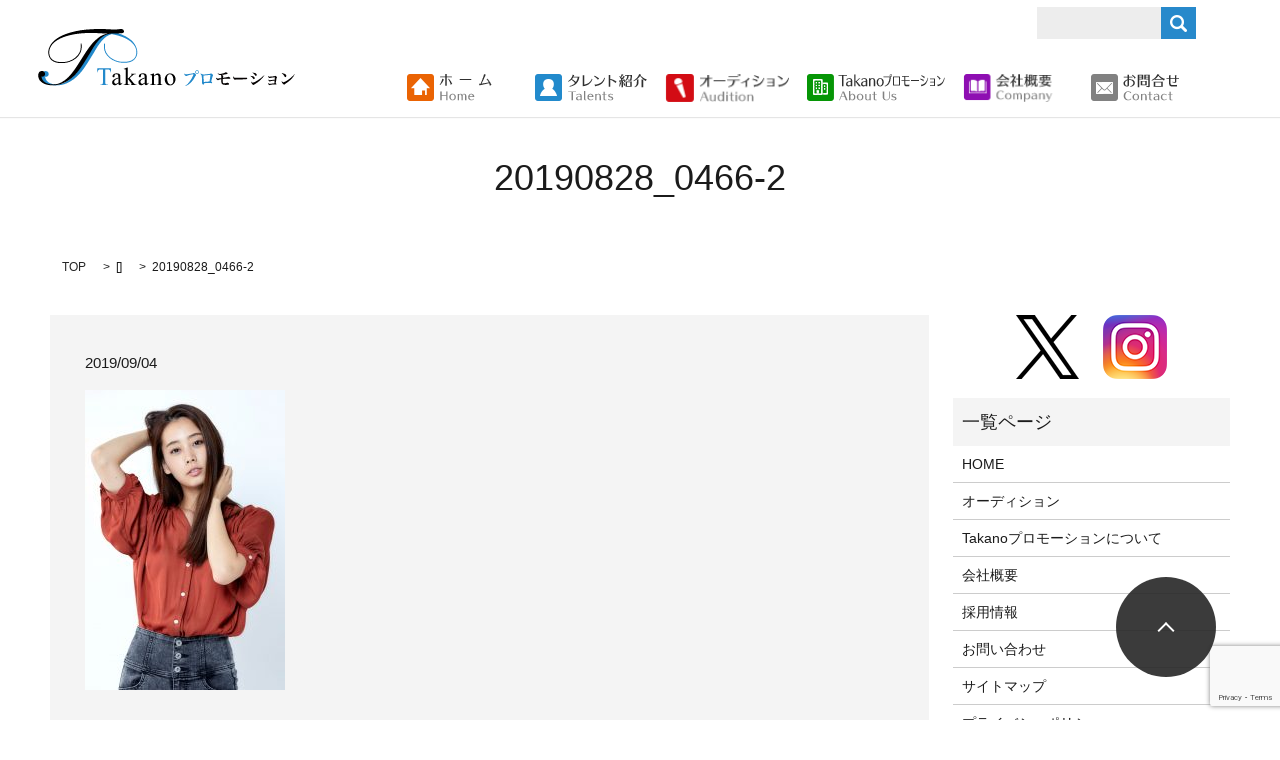

--- FILE ---
content_type: text/html; charset=UTF-8
request_url: https://www.tpro6.co.jp/personality/208/attachment/20190828_0466-2-2
body_size: 4582
content:
  <!DOCTYPE HTML>
<html lang="ja" prefix="og: http://ogp.me/ns#">
<head>
  <meta charset="utf-8">
  <meta http-equiv="X-UA-Compatible" content="IE=edge,chrome=1">
  <meta name="viewport" content="width=device-width, initial-scale=1">
  <title>&raquo; 20190828_0466-2</title>
  <link rel='dns-prefetch' href='//www.google.com' />
<link rel='dns-prefetch' href='//s.w.org' />
<link rel="alternate" type="application/rss+xml" title="Takanoプロモーション株式会社 &raquo; 20190828_0466-2 のコメントのフィード" href="https://www.tpro6.co.jp/personality/208/attachment/20190828_0466-2-2/feed" />
<link rel='stylesheet' id='contact-form-7-css'  href='https://www.tpro6.co.jp/wp-content/plugins/contact-form-7/includes/css/styles.css?ver=5.1.1' type='text/css' media='all' />
<script type='text/javascript' src='https://www.tpro6.co.jp/wp-content/themes/epress/assets/js/vendor/jquery.min.js?ver=4.9.26'></script>
<link rel='shortlink' href='https://www.tpro6.co.jp/?p=1854' />
  <link rel="stylesheet" href="https://www.tpro6.co.jp/wp-content/themes/epress/assets/css/main.css">
  <script src="https://www.tpro6.co.jp/wp-content/themes/epress/assets/js/vendor/respond.min.js"></script>

  <!-- facebook -->
  <script>(function(d, s, id) {
    var js, fjs = d.getElementsByTagName(s)[0];
    if (d.getElementById(id)) return;
    js = d.createElement(s); js.id = id;
    js.src = "//connect.facebook.net/ja_JP/sdk.js#xfbml=1&version=v2.0";
    fjs.parentNode.insertBefore(js, fjs);
  }(document, 'script', 'facebook-jssdk'));</script>
<meta name="google-site-verification" content="ptNiMqIku5A2ceddop-MlfV1rEa-a8EsYGjKfLsSzeY" />
</head>
<body class="scrollTop">

  <header>
    <section class="primary_header">
      <div class="row">
                <div class="title">
                      <a href="https://www.tpro6.co.jp/">
              <object type="image/svg+xml" data="/wp-content/uploads/logo.svg" alt="Takanoプロモーション株式会社"></object>
            </a>
                  </div>
        <nav class="global_nav">
          <ul>
            <li><a href="/"><span>HOME</span></a></li>
            <li><a href="/category/personality"><span>タレント紹介</span></a></li>
            <li><a href="/entry"><span>オーディション</span></a></li>
            <li><a href="/about"><span>Takanoプロモーションについて</span></a></li>
            <li><a href="/company"><span>会社概要</span></a></li>
            <li class="contact"><a href="/contact/"><span>お問い合わせ</span></a></li>
            <li class="gnav_search">
              <a href="#">search</a>
              <div class="epress_search">
                <form method="get" action="/">
                  <input type="text" placeholder="" class="text" name="s" autocomplete="off" value="">
                  <input type="submit" value="Search" class="submit">
                </form>
              </div>
            </li>
          </ul>
          <div class="menu_icon">
            <a href="#menu"><span>メニュー開閉</span></a>
          </div>
        </nav>
      </div>
    </section>
  </header>

  <main>
                    <h1 class="wow" style="";>
        20190828_0466-2            </h1>

        
    <section class="bread_wrap">
      <div class="container gutters">
        <div class="row bread">
              <ul class="col span_12">
      <li><a href="https://www.tpro6.co.jp">TOP</a></li>

          <li>[]</li>
    
      <li>20190828_0466-2</li>
    </ul>
          </div>
      </div>
    </section>
    <section>
      <div class="container gutters">
        <div class="row">
          <div class="col span_9 column_main">
                  <article class="row article_detail">
      <div class="article_date">
        <p>2019/09/04</p>
      </div>
      <div class="row">
              <div class="col span_12">
          <p class="attachment"><a href='/wp-content/uploads/20190828_0466-2-1.jpg'><img width="200" height="300" src="/wp-content/uploads/20190828_0466-2-1-200x300.jpg" class="attachment-medium size-medium" alt="" srcset="https://www.tpro6.co.jp/wp-content/uploads/20190828_0466-2-1-200x300.jpg 200w, https://www.tpro6.co.jp/wp-content/uploads/20190828_0466-2-1-768x1152.jpg 768w, https://www.tpro6.co.jp/wp-content/uploads/20190828_0466-2-1-683x1024.jpg 683w" sizes="(max-width: 200px) 100vw, 200px" /></a></p>
        </div>
            </div>

          </article>
<!-- 
    <div class='epress_pager'>
      <div class="epress_pager_prev">
        <a href="https://www.tpro6.co.jp/personality/208" rel="prev">玉井 らん <b><font size="1" color="gray">(たまい らん)</font> </b></a>      </div>
      <div class="epress_pager_next">
              </div>
    </div> -->

            </div>
          <div class="col span_3 column_sub">
            <div class="sidebar">
    <div class="widget_wrap">			<div class="textwidget"><section>
  <div class="container gutters">
    <div class="row sp_image_cols sp_col2">
      <div class="col span_4 offset_2">
        <figure>
          <a href="https://twitter.com/Takanopromotion" target="_blank"><img src="/wp-content/uploads/icon_x.png" alt="twitter"></a>
        </figure>
      </div>
      <div class="col span_4">
        <figure>
          <a href="https://www.instagram.com/takanopromotion/" target="_blank"><img src="/wp-content/uploads/icon_instagram.png" alt="instagram"></a>
        </figure>
      </div>
    </div>
  </div>
</section></div>
		</div><div class="widget_wrap"><p class="widget_header">一覧ページ</p>		<ul>
			<li class="page_item page-item-10"><a href="https://www.tpro6.co.jp/">HOME</a></li>
<li class="page_item page-item-44"><a href="https://www.tpro6.co.jp/entry">オーディション</a></li>
<li class="page_item page-item-42"><a href="https://www.tpro6.co.jp/about">Takanoプロモーションについて</a></li>
<li class="page_item page-item-9"><a href="https://www.tpro6.co.jp/company">会社概要</a></li>
<li class="page_item page-item-184"><a href="https://www.tpro6.co.jp/recruit">採用情報</a></li>
<li class="page_item page-item-7"><a href="https://www.tpro6.co.jp/contact">お問い合わせ</a></li>
<li class="page_item page-item-8"><a href="https://www.tpro6.co.jp/sitemap">サイトマップ</a></li>
<li class="page_item page-item-5"><a href="https://www.tpro6.co.jp/policy">プライバシーポリシー</a></li>
		</ul>
		</div><div class="widget_wrap"><p class="widget_header">カテゴリー</p>		<ul>
	<li class="cat-item cat-item-2"><a href="https://www.tpro6.co.jp/category/news" >お知らせ</a>
</li>
	<li class="cat-item cat-item-6"><a href="https://www.tpro6.co.jp/category/personality" >タレント紹介</a>
</li>
	<li class="cat-item cat-item-1"><a href="https://www.tpro6.co.jp/category/uncategorized" >未分類</a>
</li>
		</ul>
</div>		<div class="widget_wrap">		<p class="widget_header">最近の投稿</p>		<ul>
											<li>
					<a href="https://www.tpro6.co.jp/news/4977">【出演情報・吉木遼】日本テレビ『パンチドランク・ウーマン −脱獄まであと××日−』TVerオリジナルストーリー 収容者たちの前日譚 に 出演！</a>
									</li>
											<li>
					<a href="https://www.tpro6.co.jp/news/4972">【出演情報・土路生優里】1/22(木) TBS『THE TIME,』プチマーケティング部コーナーにリポーター出演！</a>
									</li>
											<li>
					<a href="https://www.tpro6.co.jp/news/4969">【出演情報・結城陽葵】1/21(水)24：24～中京テレビ(日本テレビ系)『こちら予備自衛英雄補?!』第3話に出演！</a>
									</li>
											<li>
					<a href="https://www.tpro6.co.jp/news/4967">【出演情報・土路生優里】1/20(火)24：58～TBSドラマストリーム『終のひと』第2話に出演！</a>
									</li>
											<li>
					<a href="https://www.tpro6.co.jp/news/4962">【出演情報・永島楓月】1/18(日)22：30～日本テレビ『パンチドランク・ウーマン −脱獄まであと××日』第2話に出演！</a>
									</li>
					</ul>
		</div><div class="widget_wrap"><p class="widget_header">アーカイブ</p>		<ul>
			<li><a href='https://www.tpro6.co.jp/date/2026/01'>2026年1月</a></li>
	<li><a href='https://www.tpro6.co.jp/date/2025/12'>2025年12月</a></li>
	<li><a href='https://www.tpro6.co.jp/date/2025/11'>2025年11月</a></li>
	<li><a href='https://www.tpro6.co.jp/date/2025/10'>2025年10月</a></li>
	<li><a href='https://www.tpro6.co.jp/date/2025/09'>2025年9月</a></li>
	<li><a href='https://www.tpro6.co.jp/date/2025/08'>2025年8月</a></li>
	<li><a href='https://www.tpro6.co.jp/date/2025/07'>2025年7月</a></li>
	<li><a href='https://www.tpro6.co.jp/date/2025/06'>2025年6月</a></li>
	<li><a href='https://www.tpro6.co.jp/date/2025/05'>2025年5月</a></li>
	<li><a href='https://www.tpro6.co.jp/date/2025/04'>2025年4月</a></li>
	<li><a href='https://www.tpro6.co.jp/date/2025/03'>2025年3月</a></li>
	<li><a href='https://www.tpro6.co.jp/date/2025/02'>2025年2月</a></li>
	<li><a href='https://www.tpro6.co.jp/date/2025/01'>2025年1月</a></li>
	<li><a href='https://www.tpro6.co.jp/date/2024/12'>2024年12月</a></li>
	<li><a href='https://www.tpro6.co.jp/date/2024/11'>2024年11月</a></li>
	<li><a href='https://www.tpro6.co.jp/date/2024/10'>2024年10月</a></li>
	<li><a href='https://www.tpro6.co.jp/date/2024/09'>2024年9月</a></li>
	<li><a href='https://www.tpro6.co.jp/date/2024/08'>2024年8月</a></li>
	<li><a href='https://www.tpro6.co.jp/date/2024/07'>2024年7月</a></li>
	<li><a href='https://www.tpro6.co.jp/date/2024/06'>2024年6月</a></li>
	<li><a href='https://www.tpro6.co.jp/date/2024/05'>2024年5月</a></li>
	<li><a href='https://www.tpro6.co.jp/date/2024/04'>2024年4月</a></li>
	<li><a href='https://www.tpro6.co.jp/date/2024/03'>2024年3月</a></li>
	<li><a href='https://www.tpro6.co.jp/date/2024/02'>2024年2月</a></li>
	<li><a href='https://www.tpro6.co.jp/date/2024/01'>2024年1月</a></li>
	<li><a href='https://www.tpro6.co.jp/date/2023/12'>2023年12月</a></li>
	<li><a href='https://www.tpro6.co.jp/date/2023/11'>2023年11月</a></li>
	<li><a href='https://www.tpro6.co.jp/date/2023/10'>2023年10月</a></li>
	<li><a href='https://www.tpro6.co.jp/date/2023/09'>2023年9月</a></li>
	<li><a href='https://www.tpro6.co.jp/date/2023/08'>2023年8月</a></li>
	<li><a href='https://www.tpro6.co.jp/date/2023/07'>2023年7月</a></li>
	<li><a href='https://www.tpro6.co.jp/date/2023/06'>2023年6月</a></li>
	<li><a href='https://www.tpro6.co.jp/date/2023/05'>2023年5月</a></li>
	<li><a href='https://www.tpro6.co.jp/date/2023/04'>2023年4月</a></li>
	<li><a href='https://www.tpro6.co.jp/date/2023/03'>2023年3月</a></li>
	<li><a href='https://www.tpro6.co.jp/date/2023/02'>2023年2月</a></li>
	<li><a href='https://www.tpro6.co.jp/date/2023/01'>2023年1月</a></li>
	<li><a href='https://www.tpro6.co.jp/date/2022/12'>2022年12月</a></li>
	<li><a href='https://www.tpro6.co.jp/date/2022/11'>2022年11月</a></li>
	<li><a href='https://www.tpro6.co.jp/date/2022/10'>2022年10月</a></li>
	<li><a href='https://www.tpro6.co.jp/date/2022/09'>2022年9月</a></li>
	<li><a href='https://www.tpro6.co.jp/date/2022/08'>2022年8月</a></li>
	<li><a href='https://www.tpro6.co.jp/date/2022/07'>2022年7月</a></li>
	<li><a href='https://www.tpro6.co.jp/date/2022/06'>2022年6月</a></li>
	<li><a href='https://www.tpro6.co.jp/date/2022/05'>2022年5月</a></li>
	<li><a href='https://www.tpro6.co.jp/date/2022/04'>2022年4月</a></li>
	<li><a href='https://www.tpro6.co.jp/date/2022/03'>2022年3月</a></li>
	<li><a href='https://www.tpro6.co.jp/date/2022/02'>2022年2月</a></li>
	<li><a href='https://www.tpro6.co.jp/date/2022/01'>2022年1月</a></li>
	<li><a href='https://www.tpro6.co.jp/date/2021/12'>2021年12月</a></li>
	<li><a href='https://www.tpro6.co.jp/date/2021/11'>2021年11月</a></li>
	<li><a href='https://www.tpro6.co.jp/date/2021/10'>2021年10月</a></li>
	<li><a href='https://www.tpro6.co.jp/date/2021/09'>2021年9月</a></li>
	<li><a href='https://www.tpro6.co.jp/date/2021/08'>2021年8月</a></li>
	<li><a href='https://www.tpro6.co.jp/date/2021/07'>2021年7月</a></li>
	<li><a href='https://www.tpro6.co.jp/date/2021/06'>2021年6月</a></li>
	<li><a href='https://www.tpro6.co.jp/date/2021/05'>2021年5月</a></li>
	<li><a href='https://www.tpro6.co.jp/date/2021/04'>2021年4月</a></li>
	<li><a href='https://www.tpro6.co.jp/date/2021/03'>2021年3月</a></li>
	<li><a href='https://www.tpro6.co.jp/date/2021/02'>2021年2月</a></li>
	<li><a href='https://www.tpro6.co.jp/date/2021/01'>2021年1月</a></li>
	<li><a href='https://www.tpro6.co.jp/date/2020/12'>2020年12月</a></li>
	<li><a href='https://www.tpro6.co.jp/date/2020/11'>2020年11月</a></li>
	<li><a href='https://www.tpro6.co.jp/date/2020/10'>2020年10月</a></li>
	<li><a href='https://www.tpro6.co.jp/date/2020/09'>2020年9月</a></li>
	<li><a href='https://www.tpro6.co.jp/date/2020/08'>2020年8月</a></li>
	<li><a href='https://www.tpro6.co.jp/date/2020/07'>2020年7月</a></li>
	<li><a href='https://www.tpro6.co.jp/date/2020/06'>2020年6月</a></li>
	<li><a href='https://www.tpro6.co.jp/date/2020/05'>2020年5月</a></li>
	<li><a href='https://www.tpro6.co.jp/date/2020/04'>2020年4月</a></li>
	<li><a href='https://www.tpro6.co.jp/date/2020/03'>2020年3月</a></li>
	<li><a href='https://www.tpro6.co.jp/date/2020/02'>2020年2月</a></li>
	<li><a href='https://www.tpro6.co.jp/date/2020/01'>2020年1月</a></li>
	<li><a href='https://www.tpro6.co.jp/date/2019/12'>2019年12月</a></li>
	<li><a href='https://www.tpro6.co.jp/date/2019/11'>2019年11月</a></li>
	<li><a href='https://www.tpro6.co.jp/date/2019/10'>2019年10月</a></li>
	<li><a href='https://www.tpro6.co.jp/date/2019/09'>2019年9月</a></li>
	<li><a href='https://www.tpro6.co.jp/date/2019/08'>2019年8月</a></li>
	<li><a href='https://www.tpro6.co.jp/date/2019/07'>2019年7月</a></li>
	<li><a href='https://www.tpro6.co.jp/date/2019/06'>2019年6月</a></li>
	<li><a href='https://www.tpro6.co.jp/date/2019/05'>2019年5月</a></li>
	<li><a href='https://www.tpro6.co.jp/date/2019/04'>2019年4月</a></li>
	<li><a href='https://www.tpro6.co.jp/date/2019/03'>2019年3月</a></li>
	<li><a href='https://www.tpro6.co.jp/date/2019/02'>2019年2月</a></li>
	<li><a href='https://www.tpro6.co.jp/date/2019/01'>2019年1月</a></li>
	<li><a href='https://www.tpro6.co.jp/date/2018/12'>2018年12月</a></li>
	<li><a href='https://www.tpro6.co.jp/date/2018/11'>2018年11月</a></li>
	<li><a href='https://www.tpro6.co.jp/date/2018/10'>2018年10月</a></li>
	<li><a href='https://www.tpro6.co.jp/date/2018/09'>2018年9月</a></li>
	<li><a href='https://www.tpro6.co.jp/date/2018/08'>2018年8月</a></li>
	<li><a href='https://www.tpro6.co.jp/date/2018/07'>2018年7月</a></li>
	<li><a href='https://www.tpro6.co.jp/date/2018/06'>2018年6月</a></li>
	<li><a href='https://www.tpro6.co.jp/date/2018/05'>2018年5月</a></li>
	<li><a href='https://www.tpro6.co.jp/date/2018/04'>2018年4月</a></li>
	<li><a href='https://www.tpro6.co.jp/date/2018/02'>2018年2月</a></li>
	<li><a href='https://www.tpro6.co.jp/date/2018/01'>2018年1月</a></li>
	<li><a href='https://www.tpro6.co.jp/date/2017/12'>2017年12月</a></li>
	<li><a href='https://www.tpro6.co.jp/date/2017/11'>2017年11月</a></li>
	<li><a href='https://www.tpro6.co.jp/date/2017/10'>2017年10月</a></li>
	<li><a href='https://www.tpro6.co.jp/date/2017/09'>2017年9月</a></li>
	<li><a href='https://www.tpro6.co.jp/date/2017/08'>2017年8月</a></li>
	<li><a href='https://www.tpro6.co.jp/date/2017/07'>2017年7月</a></li>
	<li><a href='https://www.tpro6.co.jp/date/2017/06'>2017年6月</a></li>
	<li><a href='https://www.tpro6.co.jp/date/2017/05'>2017年5月</a></li>
	<li><a href='https://www.tpro6.co.jp/date/2017/04'>2017年4月</a></li>
	<li><a href='https://www.tpro6.co.jp/date/2017/03'>2017年3月</a></li>
	<li><a href='https://www.tpro6.co.jp/date/2017/01'>2017年1月</a></li>
	<li><a href='https://www.tpro6.co.jp/date/2016/11'>2016年11月</a></li>
	<li><a href='https://www.tpro6.co.jp/date/2016/08'>2016年8月</a></li>
	<li><a href='https://www.tpro6.co.jp/date/2016/07'>2016年7月</a></li>
		</ul>
		</div><div class="widget_wrap"><div id="calendar_wrap" class="calendar_wrap"><table id="wp-calendar">
	<caption>2026年2月</caption>
	<thead>
	<tr>
		<th scope="col" title="月曜日">月</th>
		<th scope="col" title="火曜日">火</th>
		<th scope="col" title="水曜日">水</th>
		<th scope="col" title="木曜日">木</th>
		<th scope="col" title="金曜日">金</th>
		<th scope="col" title="土曜日">土</th>
		<th scope="col" title="日曜日">日</th>
	</tr>
	</thead>

	<tfoot>
	<tr>
		<td colspan="3" id="prev"><a href="https://www.tpro6.co.jp/date/2026/01">&laquo; 1月</a></td>
		<td class="pad">&nbsp;</td>
		<td colspan="3" id="next" class="pad">&nbsp;</td>
	</tr>
	</tfoot>

	<tbody>
	<tr>
		<td colspan="6" class="pad">&nbsp;</td><td id="today">1</td>
	</tr>
	<tr>
		<td>2</td><td>3</td><td>4</td><td>5</td><td>6</td><td>7</td><td>8</td>
	</tr>
	<tr>
		<td>9</td><td>10</td><td>11</td><td>12</td><td>13</td><td>14</td><td>15</td>
	</tr>
	<tr>
		<td>16</td><td>17</td><td>18</td><td>19</td><td>20</td><td>21</td><td>22</td>
	</tr>
	<tr>
		<td>23</td><td>24</td><td>25</td><td>26</td><td>27</td><td>28</td>
		<td class="pad" colspan="1">&nbsp;</td>
	</tr>
	</tbody>
	</table></div></div>1  </div>
          </div>
        </div>
      </div>
    </section>


  </main>
<footer>

    <div class="container">

      <div class="row">

        <nav class="col span_6"><ul><li><a href="https://www.tpro6.co.jp/recruit">採用情報</a></li>
<li><a href="https://www.tpro6.co.jp/policy">プライバシーポリシー</a></li>
<li><a href="https://www.tpro6.co.jp/sitemap">サイトマップ</a></li>
</ul></nav>
        <div class="col span_6 copyright">

          <p>Copyright &copy; Takanoプロモーション All Rights Reserved.<br>【掲載の記事・写真・イラストなどの無断複写・転載等を禁じます】</p>

        </div>

      </div>

    </div>

    <p class="pagetop"><a href="#top"></a></p>

  </footer>



  <script src="https://www.tpro6.co.jp/wp-content/themes/epress/assets/js/vendor/bundle.js"></script>

  <script src="https://www.tpro6.co.jp/wp-content/themes/epress/assets/js/main.js"></script>



  <!-- twitter -->

  <script>!function(d,s,id){var js,fjs=d.getElementsByTagName(s)[0],p=/^http:/.test(d.location)?'http':'https';if(!d.getElementById(id)){js=d.createElement(s);js.id=id;js.src=p+'://platform.twitter.com/widgets.js';fjs.parentNode.insertBefore(js,fjs);}}(document, 'script', 'twitter-wjs');</script>

  <!-- google+ -->

  <script src="https://apis.google.com/js/platform.js" async defer>{lang: "ja"}</script>



  <script type='text/javascript'>
/* <![CDATA[ */
var wpcf7 = {"apiSettings":{"root":"https:\/\/www.tpro6.co.jp\/wp-json\/contact-form-7\/v1","namespace":"contact-form-7\/v1"}};
/* ]]> */
</script>
<script type='text/javascript' src='https://www.tpro6.co.jp/wp-content/plugins/contact-form-7/includes/js/scripts.js?ver=5.1.1'></script>
<script type='text/javascript' src='https://www.google.com/recaptcha/api.js?render=6LcM2MwpAAAAAD331KRgeyq3b77MsvS6_ZjZVdaZ&#038;ver=3.0'></script>
<script type="text/javascript">
( function( grecaptcha, sitekey ) {

	var wpcf7recaptcha = {
		execute: function() {
			grecaptcha.execute(
				sitekey,
				{ action: 'homepage' }
			).then( function( token ) {
				var forms = document.getElementsByTagName( 'form' );

				for ( var i = 0; i < forms.length; i++ ) {
					var fields = forms[ i ].getElementsByTagName( 'input' );

					for ( var j = 0; j < fields.length; j++ ) {
						var field = fields[ j ];

						if ( 'g-recaptcha-response' === field.getAttribute( 'name' ) ) {
							field.setAttribute( 'value', token );
							break;
						}
					}
				}
			} );
		}
	};

	grecaptcha.ready( wpcf7recaptcha.execute );

	document.addEventListener( 'wpcf7submit', wpcf7recaptcha.execute, false );

} )( grecaptcha, '6LcM2MwpAAAAAD331KRgeyq3b77MsvS6_ZjZVdaZ' );
</script>

</body>

</html>



--- FILE ---
content_type: text/html; charset=utf-8
request_url: https://www.google.com/recaptcha/api2/anchor?ar=1&k=6LcM2MwpAAAAAD331KRgeyq3b77MsvS6_ZjZVdaZ&co=aHR0cHM6Ly93d3cudHBybzYuY28uanA6NDQz&hl=en&v=N67nZn4AqZkNcbeMu4prBgzg&size=invisible&anchor-ms=20000&execute-ms=30000&cb=r2hty7qpu9mw
body_size: 48954
content:
<!DOCTYPE HTML><html dir="ltr" lang="en"><head><meta http-equiv="Content-Type" content="text/html; charset=UTF-8">
<meta http-equiv="X-UA-Compatible" content="IE=edge">
<title>reCAPTCHA</title>
<style type="text/css">
/* cyrillic-ext */
@font-face {
  font-family: 'Roboto';
  font-style: normal;
  font-weight: 400;
  font-stretch: 100%;
  src: url(//fonts.gstatic.com/s/roboto/v48/KFO7CnqEu92Fr1ME7kSn66aGLdTylUAMa3GUBHMdazTgWw.woff2) format('woff2');
  unicode-range: U+0460-052F, U+1C80-1C8A, U+20B4, U+2DE0-2DFF, U+A640-A69F, U+FE2E-FE2F;
}
/* cyrillic */
@font-face {
  font-family: 'Roboto';
  font-style: normal;
  font-weight: 400;
  font-stretch: 100%;
  src: url(//fonts.gstatic.com/s/roboto/v48/KFO7CnqEu92Fr1ME7kSn66aGLdTylUAMa3iUBHMdazTgWw.woff2) format('woff2');
  unicode-range: U+0301, U+0400-045F, U+0490-0491, U+04B0-04B1, U+2116;
}
/* greek-ext */
@font-face {
  font-family: 'Roboto';
  font-style: normal;
  font-weight: 400;
  font-stretch: 100%;
  src: url(//fonts.gstatic.com/s/roboto/v48/KFO7CnqEu92Fr1ME7kSn66aGLdTylUAMa3CUBHMdazTgWw.woff2) format('woff2');
  unicode-range: U+1F00-1FFF;
}
/* greek */
@font-face {
  font-family: 'Roboto';
  font-style: normal;
  font-weight: 400;
  font-stretch: 100%;
  src: url(//fonts.gstatic.com/s/roboto/v48/KFO7CnqEu92Fr1ME7kSn66aGLdTylUAMa3-UBHMdazTgWw.woff2) format('woff2');
  unicode-range: U+0370-0377, U+037A-037F, U+0384-038A, U+038C, U+038E-03A1, U+03A3-03FF;
}
/* math */
@font-face {
  font-family: 'Roboto';
  font-style: normal;
  font-weight: 400;
  font-stretch: 100%;
  src: url(//fonts.gstatic.com/s/roboto/v48/KFO7CnqEu92Fr1ME7kSn66aGLdTylUAMawCUBHMdazTgWw.woff2) format('woff2');
  unicode-range: U+0302-0303, U+0305, U+0307-0308, U+0310, U+0312, U+0315, U+031A, U+0326-0327, U+032C, U+032F-0330, U+0332-0333, U+0338, U+033A, U+0346, U+034D, U+0391-03A1, U+03A3-03A9, U+03B1-03C9, U+03D1, U+03D5-03D6, U+03F0-03F1, U+03F4-03F5, U+2016-2017, U+2034-2038, U+203C, U+2040, U+2043, U+2047, U+2050, U+2057, U+205F, U+2070-2071, U+2074-208E, U+2090-209C, U+20D0-20DC, U+20E1, U+20E5-20EF, U+2100-2112, U+2114-2115, U+2117-2121, U+2123-214F, U+2190, U+2192, U+2194-21AE, U+21B0-21E5, U+21F1-21F2, U+21F4-2211, U+2213-2214, U+2216-22FF, U+2308-230B, U+2310, U+2319, U+231C-2321, U+2336-237A, U+237C, U+2395, U+239B-23B7, U+23D0, U+23DC-23E1, U+2474-2475, U+25AF, U+25B3, U+25B7, U+25BD, U+25C1, U+25CA, U+25CC, U+25FB, U+266D-266F, U+27C0-27FF, U+2900-2AFF, U+2B0E-2B11, U+2B30-2B4C, U+2BFE, U+3030, U+FF5B, U+FF5D, U+1D400-1D7FF, U+1EE00-1EEFF;
}
/* symbols */
@font-face {
  font-family: 'Roboto';
  font-style: normal;
  font-weight: 400;
  font-stretch: 100%;
  src: url(//fonts.gstatic.com/s/roboto/v48/KFO7CnqEu92Fr1ME7kSn66aGLdTylUAMaxKUBHMdazTgWw.woff2) format('woff2');
  unicode-range: U+0001-000C, U+000E-001F, U+007F-009F, U+20DD-20E0, U+20E2-20E4, U+2150-218F, U+2190, U+2192, U+2194-2199, U+21AF, U+21E6-21F0, U+21F3, U+2218-2219, U+2299, U+22C4-22C6, U+2300-243F, U+2440-244A, U+2460-24FF, U+25A0-27BF, U+2800-28FF, U+2921-2922, U+2981, U+29BF, U+29EB, U+2B00-2BFF, U+4DC0-4DFF, U+FFF9-FFFB, U+10140-1018E, U+10190-1019C, U+101A0, U+101D0-101FD, U+102E0-102FB, U+10E60-10E7E, U+1D2C0-1D2D3, U+1D2E0-1D37F, U+1F000-1F0FF, U+1F100-1F1AD, U+1F1E6-1F1FF, U+1F30D-1F30F, U+1F315, U+1F31C, U+1F31E, U+1F320-1F32C, U+1F336, U+1F378, U+1F37D, U+1F382, U+1F393-1F39F, U+1F3A7-1F3A8, U+1F3AC-1F3AF, U+1F3C2, U+1F3C4-1F3C6, U+1F3CA-1F3CE, U+1F3D4-1F3E0, U+1F3ED, U+1F3F1-1F3F3, U+1F3F5-1F3F7, U+1F408, U+1F415, U+1F41F, U+1F426, U+1F43F, U+1F441-1F442, U+1F444, U+1F446-1F449, U+1F44C-1F44E, U+1F453, U+1F46A, U+1F47D, U+1F4A3, U+1F4B0, U+1F4B3, U+1F4B9, U+1F4BB, U+1F4BF, U+1F4C8-1F4CB, U+1F4D6, U+1F4DA, U+1F4DF, U+1F4E3-1F4E6, U+1F4EA-1F4ED, U+1F4F7, U+1F4F9-1F4FB, U+1F4FD-1F4FE, U+1F503, U+1F507-1F50B, U+1F50D, U+1F512-1F513, U+1F53E-1F54A, U+1F54F-1F5FA, U+1F610, U+1F650-1F67F, U+1F687, U+1F68D, U+1F691, U+1F694, U+1F698, U+1F6AD, U+1F6B2, U+1F6B9-1F6BA, U+1F6BC, U+1F6C6-1F6CF, U+1F6D3-1F6D7, U+1F6E0-1F6EA, U+1F6F0-1F6F3, U+1F6F7-1F6FC, U+1F700-1F7FF, U+1F800-1F80B, U+1F810-1F847, U+1F850-1F859, U+1F860-1F887, U+1F890-1F8AD, U+1F8B0-1F8BB, U+1F8C0-1F8C1, U+1F900-1F90B, U+1F93B, U+1F946, U+1F984, U+1F996, U+1F9E9, U+1FA00-1FA6F, U+1FA70-1FA7C, U+1FA80-1FA89, U+1FA8F-1FAC6, U+1FACE-1FADC, U+1FADF-1FAE9, U+1FAF0-1FAF8, U+1FB00-1FBFF;
}
/* vietnamese */
@font-face {
  font-family: 'Roboto';
  font-style: normal;
  font-weight: 400;
  font-stretch: 100%;
  src: url(//fonts.gstatic.com/s/roboto/v48/KFO7CnqEu92Fr1ME7kSn66aGLdTylUAMa3OUBHMdazTgWw.woff2) format('woff2');
  unicode-range: U+0102-0103, U+0110-0111, U+0128-0129, U+0168-0169, U+01A0-01A1, U+01AF-01B0, U+0300-0301, U+0303-0304, U+0308-0309, U+0323, U+0329, U+1EA0-1EF9, U+20AB;
}
/* latin-ext */
@font-face {
  font-family: 'Roboto';
  font-style: normal;
  font-weight: 400;
  font-stretch: 100%;
  src: url(//fonts.gstatic.com/s/roboto/v48/KFO7CnqEu92Fr1ME7kSn66aGLdTylUAMa3KUBHMdazTgWw.woff2) format('woff2');
  unicode-range: U+0100-02BA, U+02BD-02C5, U+02C7-02CC, U+02CE-02D7, U+02DD-02FF, U+0304, U+0308, U+0329, U+1D00-1DBF, U+1E00-1E9F, U+1EF2-1EFF, U+2020, U+20A0-20AB, U+20AD-20C0, U+2113, U+2C60-2C7F, U+A720-A7FF;
}
/* latin */
@font-face {
  font-family: 'Roboto';
  font-style: normal;
  font-weight: 400;
  font-stretch: 100%;
  src: url(//fonts.gstatic.com/s/roboto/v48/KFO7CnqEu92Fr1ME7kSn66aGLdTylUAMa3yUBHMdazQ.woff2) format('woff2');
  unicode-range: U+0000-00FF, U+0131, U+0152-0153, U+02BB-02BC, U+02C6, U+02DA, U+02DC, U+0304, U+0308, U+0329, U+2000-206F, U+20AC, U+2122, U+2191, U+2193, U+2212, U+2215, U+FEFF, U+FFFD;
}
/* cyrillic-ext */
@font-face {
  font-family: 'Roboto';
  font-style: normal;
  font-weight: 500;
  font-stretch: 100%;
  src: url(//fonts.gstatic.com/s/roboto/v48/KFO7CnqEu92Fr1ME7kSn66aGLdTylUAMa3GUBHMdazTgWw.woff2) format('woff2');
  unicode-range: U+0460-052F, U+1C80-1C8A, U+20B4, U+2DE0-2DFF, U+A640-A69F, U+FE2E-FE2F;
}
/* cyrillic */
@font-face {
  font-family: 'Roboto';
  font-style: normal;
  font-weight: 500;
  font-stretch: 100%;
  src: url(//fonts.gstatic.com/s/roboto/v48/KFO7CnqEu92Fr1ME7kSn66aGLdTylUAMa3iUBHMdazTgWw.woff2) format('woff2');
  unicode-range: U+0301, U+0400-045F, U+0490-0491, U+04B0-04B1, U+2116;
}
/* greek-ext */
@font-face {
  font-family: 'Roboto';
  font-style: normal;
  font-weight: 500;
  font-stretch: 100%;
  src: url(//fonts.gstatic.com/s/roboto/v48/KFO7CnqEu92Fr1ME7kSn66aGLdTylUAMa3CUBHMdazTgWw.woff2) format('woff2');
  unicode-range: U+1F00-1FFF;
}
/* greek */
@font-face {
  font-family: 'Roboto';
  font-style: normal;
  font-weight: 500;
  font-stretch: 100%;
  src: url(//fonts.gstatic.com/s/roboto/v48/KFO7CnqEu92Fr1ME7kSn66aGLdTylUAMa3-UBHMdazTgWw.woff2) format('woff2');
  unicode-range: U+0370-0377, U+037A-037F, U+0384-038A, U+038C, U+038E-03A1, U+03A3-03FF;
}
/* math */
@font-face {
  font-family: 'Roboto';
  font-style: normal;
  font-weight: 500;
  font-stretch: 100%;
  src: url(//fonts.gstatic.com/s/roboto/v48/KFO7CnqEu92Fr1ME7kSn66aGLdTylUAMawCUBHMdazTgWw.woff2) format('woff2');
  unicode-range: U+0302-0303, U+0305, U+0307-0308, U+0310, U+0312, U+0315, U+031A, U+0326-0327, U+032C, U+032F-0330, U+0332-0333, U+0338, U+033A, U+0346, U+034D, U+0391-03A1, U+03A3-03A9, U+03B1-03C9, U+03D1, U+03D5-03D6, U+03F0-03F1, U+03F4-03F5, U+2016-2017, U+2034-2038, U+203C, U+2040, U+2043, U+2047, U+2050, U+2057, U+205F, U+2070-2071, U+2074-208E, U+2090-209C, U+20D0-20DC, U+20E1, U+20E5-20EF, U+2100-2112, U+2114-2115, U+2117-2121, U+2123-214F, U+2190, U+2192, U+2194-21AE, U+21B0-21E5, U+21F1-21F2, U+21F4-2211, U+2213-2214, U+2216-22FF, U+2308-230B, U+2310, U+2319, U+231C-2321, U+2336-237A, U+237C, U+2395, U+239B-23B7, U+23D0, U+23DC-23E1, U+2474-2475, U+25AF, U+25B3, U+25B7, U+25BD, U+25C1, U+25CA, U+25CC, U+25FB, U+266D-266F, U+27C0-27FF, U+2900-2AFF, U+2B0E-2B11, U+2B30-2B4C, U+2BFE, U+3030, U+FF5B, U+FF5D, U+1D400-1D7FF, U+1EE00-1EEFF;
}
/* symbols */
@font-face {
  font-family: 'Roboto';
  font-style: normal;
  font-weight: 500;
  font-stretch: 100%;
  src: url(//fonts.gstatic.com/s/roboto/v48/KFO7CnqEu92Fr1ME7kSn66aGLdTylUAMaxKUBHMdazTgWw.woff2) format('woff2');
  unicode-range: U+0001-000C, U+000E-001F, U+007F-009F, U+20DD-20E0, U+20E2-20E4, U+2150-218F, U+2190, U+2192, U+2194-2199, U+21AF, U+21E6-21F0, U+21F3, U+2218-2219, U+2299, U+22C4-22C6, U+2300-243F, U+2440-244A, U+2460-24FF, U+25A0-27BF, U+2800-28FF, U+2921-2922, U+2981, U+29BF, U+29EB, U+2B00-2BFF, U+4DC0-4DFF, U+FFF9-FFFB, U+10140-1018E, U+10190-1019C, U+101A0, U+101D0-101FD, U+102E0-102FB, U+10E60-10E7E, U+1D2C0-1D2D3, U+1D2E0-1D37F, U+1F000-1F0FF, U+1F100-1F1AD, U+1F1E6-1F1FF, U+1F30D-1F30F, U+1F315, U+1F31C, U+1F31E, U+1F320-1F32C, U+1F336, U+1F378, U+1F37D, U+1F382, U+1F393-1F39F, U+1F3A7-1F3A8, U+1F3AC-1F3AF, U+1F3C2, U+1F3C4-1F3C6, U+1F3CA-1F3CE, U+1F3D4-1F3E0, U+1F3ED, U+1F3F1-1F3F3, U+1F3F5-1F3F7, U+1F408, U+1F415, U+1F41F, U+1F426, U+1F43F, U+1F441-1F442, U+1F444, U+1F446-1F449, U+1F44C-1F44E, U+1F453, U+1F46A, U+1F47D, U+1F4A3, U+1F4B0, U+1F4B3, U+1F4B9, U+1F4BB, U+1F4BF, U+1F4C8-1F4CB, U+1F4D6, U+1F4DA, U+1F4DF, U+1F4E3-1F4E6, U+1F4EA-1F4ED, U+1F4F7, U+1F4F9-1F4FB, U+1F4FD-1F4FE, U+1F503, U+1F507-1F50B, U+1F50D, U+1F512-1F513, U+1F53E-1F54A, U+1F54F-1F5FA, U+1F610, U+1F650-1F67F, U+1F687, U+1F68D, U+1F691, U+1F694, U+1F698, U+1F6AD, U+1F6B2, U+1F6B9-1F6BA, U+1F6BC, U+1F6C6-1F6CF, U+1F6D3-1F6D7, U+1F6E0-1F6EA, U+1F6F0-1F6F3, U+1F6F7-1F6FC, U+1F700-1F7FF, U+1F800-1F80B, U+1F810-1F847, U+1F850-1F859, U+1F860-1F887, U+1F890-1F8AD, U+1F8B0-1F8BB, U+1F8C0-1F8C1, U+1F900-1F90B, U+1F93B, U+1F946, U+1F984, U+1F996, U+1F9E9, U+1FA00-1FA6F, U+1FA70-1FA7C, U+1FA80-1FA89, U+1FA8F-1FAC6, U+1FACE-1FADC, U+1FADF-1FAE9, U+1FAF0-1FAF8, U+1FB00-1FBFF;
}
/* vietnamese */
@font-face {
  font-family: 'Roboto';
  font-style: normal;
  font-weight: 500;
  font-stretch: 100%;
  src: url(//fonts.gstatic.com/s/roboto/v48/KFO7CnqEu92Fr1ME7kSn66aGLdTylUAMa3OUBHMdazTgWw.woff2) format('woff2');
  unicode-range: U+0102-0103, U+0110-0111, U+0128-0129, U+0168-0169, U+01A0-01A1, U+01AF-01B0, U+0300-0301, U+0303-0304, U+0308-0309, U+0323, U+0329, U+1EA0-1EF9, U+20AB;
}
/* latin-ext */
@font-face {
  font-family: 'Roboto';
  font-style: normal;
  font-weight: 500;
  font-stretch: 100%;
  src: url(//fonts.gstatic.com/s/roboto/v48/KFO7CnqEu92Fr1ME7kSn66aGLdTylUAMa3KUBHMdazTgWw.woff2) format('woff2');
  unicode-range: U+0100-02BA, U+02BD-02C5, U+02C7-02CC, U+02CE-02D7, U+02DD-02FF, U+0304, U+0308, U+0329, U+1D00-1DBF, U+1E00-1E9F, U+1EF2-1EFF, U+2020, U+20A0-20AB, U+20AD-20C0, U+2113, U+2C60-2C7F, U+A720-A7FF;
}
/* latin */
@font-face {
  font-family: 'Roboto';
  font-style: normal;
  font-weight: 500;
  font-stretch: 100%;
  src: url(//fonts.gstatic.com/s/roboto/v48/KFO7CnqEu92Fr1ME7kSn66aGLdTylUAMa3yUBHMdazQ.woff2) format('woff2');
  unicode-range: U+0000-00FF, U+0131, U+0152-0153, U+02BB-02BC, U+02C6, U+02DA, U+02DC, U+0304, U+0308, U+0329, U+2000-206F, U+20AC, U+2122, U+2191, U+2193, U+2212, U+2215, U+FEFF, U+FFFD;
}
/* cyrillic-ext */
@font-face {
  font-family: 'Roboto';
  font-style: normal;
  font-weight: 900;
  font-stretch: 100%;
  src: url(//fonts.gstatic.com/s/roboto/v48/KFO7CnqEu92Fr1ME7kSn66aGLdTylUAMa3GUBHMdazTgWw.woff2) format('woff2');
  unicode-range: U+0460-052F, U+1C80-1C8A, U+20B4, U+2DE0-2DFF, U+A640-A69F, U+FE2E-FE2F;
}
/* cyrillic */
@font-face {
  font-family: 'Roboto';
  font-style: normal;
  font-weight: 900;
  font-stretch: 100%;
  src: url(//fonts.gstatic.com/s/roboto/v48/KFO7CnqEu92Fr1ME7kSn66aGLdTylUAMa3iUBHMdazTgWw.woff2) format('woff2');
  unicode-range: U+0301, U+0400-045F, U+0490-0491, U+04B0-04B1, U+2116;
}
/* greek-ext */
@font-face {
  font-family: 'Roboto';
  font-style: normal;
  font-weight: 900;
  font-stretch: 100%;
  src: url(//fonts.gstatic.com/s/roboto/v48/KFO7CnqEu92Fr1ME7kSn66aGLdTylUAMa3CUBHMdazTgWw.woff2) format('woff2');
  unicode-range: U+1F00-1FFF;
}
/* greek */
@font-face {
  font-family: 'Roboto';
  font-style: normal;
  font-weight: 900;
  font-stretch: 100%;
  src: url(//fonts.gstatic.com/s/roboto/v48/KFO7CnqEu92Fr1ME7kSn66aGLdTylUAMa3-UBHMdazTgWw.woff2) format('woff2');
  unicode-range: U+0370-0377, U+037A-037F, U+0384-038A, U+038C, U+038E-03A1, U+03A3-03FF;
}
/* math */
@font-face {
  font-family: 'Roboto';
  font-style: normal;
  font-weight: 900;
  font-stretch: 100%;
  src: url(//fonts.gstatic.com/s/roboto/v48/KFO7CnqEu92Fr1ME7kSn66aGLdTylUAMawCUBHMdazTgWw.woff2) format('woff2');
  unicode-range: U+0302-0303, U+0305, U+0307-0308, U+0310, U+0312, U+0315, U+031A, U+0326-0327, U+032C, U+032F-0330, U+0332-0333, U+0338, U+033A, U+0346, U+034D, U+0391-03A1, U+03A3-03A9, U+03B1-03C9, U+03D1, U+03D5-03D6, U+03F0-03F1, U+03F4-03F5, U+2016-2017, U+2034-2038, U+203C, U+2040, U+2043, U+2047, U+2050, U+2057, U+205F, U+2070-2071, U+2074-208E, U+2090-209C, U+20D0-20DC, U+20E1, U+20E5-20EF, U+2100-2112, U+2114-2115, U+2117-2121, U+2123-214F, U+2190, U+2192, U+2194-21AE, U+21B0-21E5, U+21F1-21F2, U+21F4-2211, U+2213-2214, U+2216-22FF, U+2308-230B, U+2310, U+2319, U+231C-2321, U+2336-237A, U+237C, U+2395, U+239B-23B7, U+23D0, U+23DC-23E1, U+2474-2475, U+25AF, U+25B3, U+25B7, U+25BD, U+25C1, U+25CA, U+25CC, U+25FB, U+266D-266F, U+27C0-27FF, U+2900-2AFF, U+2B0E-2B11, U+2B30-2B4C, U+2BFE, U+3030, U+FF5B, U+FF5D, U+1D400-1D7FF, U+1EE00-1EEFF;
}
/* symbols */
@font-face {
  font-family: 'Roboto';
  font-style: normal;
  font-weight: 900;
  font-stretch: 100%;
  src: url(//fonts.gstatic.com/s/roboto/v48/KFO7CnqEu92Fr1ME7kSn66aGLdTylUAMaxKUBHMdazTgWw.woff2) format('woff2');
  unicode-range: U+0001-000C, U+000E-001F, U+007F-009F, U+20DD-20E0, U+20E2-20E4, U+2150-218F, U+2190, U+2192, U+2194-2199, U+21AF, U+21E6-21F0, U+21F3, U+2218-2219, U+2299, U+22C4-22C6, U+2300-243F, U+2440-244A, U+2460-24FF, U+25A0-27BF, U+2800-28FF, U+2921-2922, U+2981, U+29BF, U+29EB, U+2B00-2BFF, U+4DC0-4DFF, U+FFF9-FFFB, U+10140-1018E, U+10190-1019C, U+101A0, U+101D0-101FD, U+102E0-102FB, U+10E60-10E7E, U+1D2C0-1D2D3, U+1D2E0-1D37F, U+1F000-1F0FF, U+1F100-1F1AD, U+1F1E6-1F1FF, U+1F30D-1F30F, U+1F315, U+1F31C, U+1F31E, U+1F320-1F32C, U+1F336, U+1F378, U+1F37D, U+1F382, U+1F393-1F39F, U+1F3A7-1F3A8, U+1F3AC-1F3AF, U+1F3C2, U+1F3C4-1F3C6, U+1F3CA-1F3CE, U+1F3D4-1F3E0, U+1F3ED, U+1F3F1-1F3F3, U+1F3F5-1F3F7, U+1F408, U+1F415, U+1F41F, U+1F426, U+1F43F, U+1F441-1F442, U+1F444, U+1F446-1F449, U+1F44C-1F44E, U+1F453, U+1F46A, U+1F47D, U+1F4A3, U+1F4B0, U+1F4B3, U+1F4B9, U+1F4BB, U+1F4BF, U+1F4C8-1F4CB, U+1F4D6, U+1F4DA, U+1F4DF, U+1F4E3-1F4E6, U+1F4EA-1F4ED, U+1F4F7, U+1F4F9-1F4FB, U+1F4FD-1F4FE, U+1F503, U+1F507-1F50B, U+1F50D, U+1F512-1F513, U+1F53E-1F54A, U+1F54F-1F5FA, U+1F610, U+1F650-1F67F, U+1F687, U+1F68D, U+1F691, U+1F694, U+1F698, U+1F6AD, U+1F6B2, U+1F6B9-1F6BA, U+1F6BC, U+1F6C6-1F6CF, U+1F6D3-1F6D7, U+1F6E0-1F6EA, U+1F6F0-1F6F3, U+1F6F7-1F6FC, U+1F700-1F7FF, U+1F800-1F80B, U+1F810-1F847, U+1F850-1F859, U+1F860-1F887, U+1F890-1F8AD, U+1F8B0-1F8BB, U+1F8C0-1F8C1, U+1F900-1F90B, U+1F93B, U+1F946, U+1F984, U+1F996, U+1F9E9, U+1FA00-1FA6F, U+1FA70-1FA7C, U+1FA80-1FA89, U+1FA8F-1FAC6, U+1FACE-1FADC, U+1FADF-1FAE9, U+1FAF0-1FAF8, U+1FB00-1FBFF;
}
/* vietnamese */
@font-face {
  font-family: 'Roboto';
  font-style: normal;
  font-weight: 900;
  font-stretch: 100%;
  src: url(//fonts.gstatic.com/s/roboto/v48/KFO7CnqEu92Fr1ME7kSn66aGLdTylUAMa3OUBHMdazTgWw.woff2) format('woff2');
  unicode-range: U+0102-0103, U+0110-0111, U+0128-0129, U+0168-0169, U+01A0-01A1, U+01AF-01B0, U+0300-0301, U+0303-0304, U+0308-0309, U+0323, U+0329, U+1EA0-1EF9, U+20AB;
}
/* latin-ext */
@font-face {
  font-family: 'Roboto';
  font-style: normal;
  font-weight: 900;
  font-stretch: 100%;
  src: url(//fonts.gstatic.com/s/roboto/v48/KFO7CnqEu92Fr1ME7kSn66aGLdTylUAMa3KUBHMdazTgWw.woff2) format('woff2');
  unicode-range: U+0100-02BA, U+02BD-02C5, U+02C7-02CC, U+02CE-02D7, U+02DD-02FF, U+0304, U+0308, U+0329, U+1D00-1DBF, U+1E00-1E9F, U+1EF2-1EFF, U+2020, U+20A0-20AB, U+20AD-20C0, U+2113, U+2C60-2C7F, U+A720-A7FF;
}
/* latin */
@font-face {
  font-family: 'Roboto';
  font-style: normal;
  font-weight: 900;
  font-stretch: 100%;
  src: url(//fonts.gstatic.com/s/roboto/v48/KFO7CnqEu92Fr1ME7kSn66aGLdTylUAMa3yUBHMdazQ.woff2) format('woff2');
  unicode-range: U+0000-00FF, U+0131, U+0152-0153, U+02BB-02BC, U+02C6, U+02DA, U+02DC, U+0304, U+0308, U+0329, U+2000-206F, U+20AC, U+2122, U+2191, U+2193, U+2212, U+2215, U+FEFF, U+FFFD;
}

</style>
<link rel="stylesheet" type="text/css" href="https://www.gstatic.com/recaptcha/releases/N67nZn4AqZkNcbeMu4prBgzg/styles__ltr.css">
<script nonce="lUbxM_oGS70zkFzAbJNMGA" type="text/javascript">window['__recaptcha_api'] = 'https://www.google.com/recaptcha/api2/';</script>
<script type="text/javascript" src="https://www.gstatic.com/recaptcha/releases/N67nZn4AqZkNcbeMu4prBgzg/recaptcha__en.js" nonce="lUbxM_oGS70zkFzAbJNMGA">
      
    </script></head>
<body><div id="rc-anchor-alert" class="rc-anchor-alert"></div>
<input type="hidden" id="recaptcha-token" value="[base64]">
<script type="text/javascript" nonce="lUbxM_oGS70zkFzAbJNMGA">
      recaptcha.anchor.Main.init("[\x22ainput\x22,[\x22bgdata\x22,\x22\x22,\[base64]/[base64]/[base64]/bmV3IHJbeF0oY1swXSk6RT09Mj9uZXcgclt4XShjWzBdLGNbMV0pOkU9PTM/bmV3IHJbeF0oY1swXSxjWzFdLGNbMl0pOkU9PTQ/[base64]/[base64]/[base64]/[base64]/[base64]/[base64]/[base64]/[base64]\x22,\[base64]\\u003d\\u003d\x22,\x22GjvCnRFtIMO2wr0lAMOGwqsqNcKKw4F0wrRJHMO7wr7DocKNcjkzw7TDg8KxHznDpEvCuMOAAAHDmjxDCWh9w4fCg0PDkAXDpysDZFHDvz7Cv2hUaA0Xw7TDpMO/[base64]/Cq8KNDkTCuTd/w5nCqWbConDDssOsw7EvS8KRWsKlAEjClDI7w5HCm8Oqwr5jw6vDoMKqwoDDvkMQNcOAwrDCv8Kow51bW8O4U3/CosO+IwHDhcKWf8KJSUdwYFdAw54bSXpUb8OZfsK/w7TClMKVw5YoZcKLQcKeKSJfEMKMw4zDuWPDu0HCvkzClGpgJMKaZsOew5RZw40pwr9RICnCp8KwaQfDs8K6asKuw4xPw7htDcKOw4HCvsOuwrbDigHDhMK2w5LCscKIWH/[base64]/Cs8KLEcOBOFDDjcK2w6V2PsKZw7Rmwr/DhGxpw4fCuWbDhnnCncKYw5fCtAJ4BMORw5AUeyfCo8KuB0gBw5MeCMOBUTNHZsOkwo1mcMK3w4/DunvCscKuwrI6w712K8Okw5AsVmMmUzh1w5QyQQnDjHAOw6zDoMKHWnIxYsKTPcK+GgB/[base64]/[base64]/DmMOYRUXCk8OfM8K6w7vDksOfw63Ct8K7wqYkw64Nwqd6w7LCpm3Cq0XDhE/DmcKrw7DDsihewoZkdsKkJsKhCMOCwqvCr8KRQcKIwrFZHlhBDcKjGsOdw7QqwpZlQMKBwr8beAB0w6tYW8KHwpw2w7XDhWJEX03DocO1wo7ClcOEKQjDlcO2wp89wpU0w6doZ8OaN1gYK8O2XcKYM8KLBjzCiEcHw5HDkQcHw6VswrZYw6/CiQ4+G8OBwrbDpXoUwobCimnCksK8SHLDk8O/[base64]/[base64]/[base64]/CpD7CmcKYRsOtwojDhjheAwPCp1vDjsK9wptkw7vCosOKwrTDmSrDuMKpw77CjzgCwo/CmCfDoMKnDS0TLyXDvcO5UBzDmsKMwpIFw4/[base64]/[base64]/Ck1bDmEvCiUN1w5d4wqBlwpjCjBJCwpXCsysRKsOGwp9UwqzCg8Klw64Kwo8sPcKkfkrDpGAKJsKEFGAXwo7DvcK5UMOdMnIPw7hWesKKHMKYw6pLw4/CpsOEWyAfw7VkwoLCow/CqcO9d8OmKDbDo8OgwpwBw440w5TDvlnDrkpcw5g4NALDsiUoNMOIwqvCu3wRw7XCjMO/[base64]/Ch8OTVjjDvx3Ds8OOQ11cwrFlNy7DnMKMLsOjw6dHw4gHw4PDgMKaw5lowpbCpsOOw4/CrUxAYSDCr8K/[base64]/DuXJewqBZw4TDhMO4Z8ORwqPDucK9w7vCki8tw4bCk8OrMhzDpsOew4JKJ8KCDT4QP8KZXcOSw4LCsUB0JMKMTMOHw4bCljnCrMOVOMOvGgTCi8KIC8K3w69CfAgaYcKdAsOVw5rDpMKjw7dPXsKxe8Oiw5xLw4bDqcKxGkDDoRc/w4xNOHE1w47DsSfDq8OtfEVkwqk5CRLDp8OowrvDgcOfwrPCmMO5wo/DvS43worCjn3DoMK3wogAWFXDkMOZwr7CgMKlwqFDwoLDpBwkdl7DnFHCinA9KFTDsyENwq/CogkWP8OJBjhpesKBwonDpMOrw4DDoRAdb8K/[base64]/CliZhw5wwwpLDvGt1wpl6MWnClsKWwpgJMWkowpTCisO0JldWL8Kdw7AYw4ofQA1bSMKVwqkBO09gRzczwoxCDcOSw40Pwoc+w73ClsK+w6xNH8KXSHLDkcOOwqPCtsKDwoR4CsOtAcOOw4XCmTphKMKJw6zDnsKfwoJGwqLDnDhQWMKBZWkhBcOAwoY/PMO/[base64]/DlkcZw5rDpRoCD8KNRUFxw6bCusO2w57DsMKkA2jCiGIrJ8OJIcKuOsKDw60/Az/DkcKPw4nDn8K3w4bCk8Kfw6xcIsKMwoLCgsOseAjDpsK7O8O1wrFwwpnCv8ORw7dbM8Ksc8KNwq9TwoXDucKaOV3CuMKlwqXDhn0mwpg8TsK6wqJpQnvDmMKfJUZAw5LCkFl5wqzDiVXClx/DjjfCmBxewrzDjsKpwpfCksO8wqs9TcO3bsO2TsKDJXnCr8K3GhJnwoTDgn5IwowmCzYvFUosw5zChsOXwrjDv8KFwotaw4BLfDE3w5ptdhLDiMKRw7nDq8Krw5HDoSnDsH0ow7/[base64]/CgknDsMKVw4HDlMKOwqzCpcOgd8OGXi9bJG7DtMKhwqI4EcObwrDCgHzCmMOfwpjCssKnw4TDjcKVw5/ChcKlwr8Ww7FLwpfCucKZZVjDkcKEJxZUw5MEIWQPw5zDrw/[base64]/eUcxWcOrfMOmY1jColjDr8ONwpfDrcObSMKewqLDscK3w5bDv2A3w5ohw7INeVomfRhhwpzDkzrCtCfCnQDDjC/[base64]/[base64]/w4jCsnBaEMOewocewrlEwpnDmETCsMKvLcK5GsKSA8Ofw5YTwpoMLX0hM0MmwoAXw6Esw5w4cz3DnMKod8Ohw4lcwovCn8KKw6zCq1IQwqLCm8KOH8KqwpfCgMKiCmrDigTDjsK6w6/DoMK3PsOwA3/DqMO+wozDh1/CucO9Mk3CpsOKfRoaw7MZwrTDklTDkjXDlsKuw4VHD2XDskrCrcKwY8OedsOsTMOYezHDh3t3wr1RZ8OKCT9/OCgXwpfClsKmGDbCncOGw6LCj8OCcQQraG7DrMOzTsOAWiIPXkFBwp/ClRtzwrfDu8O0GgQQw6vCrsKxwoxqw5NDw6vDnF9Nwrc6Tz9Hw6zDo8KkwpjCoX/Chx57c8K3BMOJwpbCrMODw4cpE1lEfSc5G8ObDcKuEsOLBnjCm8KRe8KWc8Kbw5zDszLCmQo1ah4Nw4DDrsKUHTTCl8O/Hn7CmcOgRSHDuFXDr0vDk13CtMK4w6B9w5fCqVQ6Q0PClcKfIcOlwpwTR3/CtMOnDx8xw5wXKy1HDE8vworCnsOyw5cgw5rCk8OIQsOdJMK9dXDDr8Oof8OhAcK5wo0iVHXDtsOjNMKPf8OrwoZvaz9BwrXDrXQUG8OPwrfDusKuwrxKw4bClhlLBQNtLcKHIsKawrgowpB0esKxY1duwqXCg3LCrF/ClMKnwq3CucOQwoQ7w7ZLO8OWwp3Cn8KKWUfCiWtTwoPCpwx8wr9rDcOsC8KydSIFwpwqTMOawp/[base64]/[base64]/DuCbCpsOyFMKwKQ3DhizChwXDgsO0BmIawovDucO8w4VCdikdwpTDrUnCg8KPcz/Dp8KFwqrCpsOHwpDCpsKUwp0uwonCmk/CsyXCqX7DssK7NxTCksO9B8OwEsOIFU1Yw5PCk17Du1ctw4LCgMOWwrpNd8KAPDd9IMKYw550wpvCgMOOAsKlVDhawpHDvUXDoHRqdxzCjcOdw41Dw4J8w6zCilHCmMK6acOMwp17asO1CsO3w6fDv15gMcOFcB/CgQPDlGwWHcOzwrXDl2ExK8ODwrkSNsKCexjCuMKiZsKmT8O4O3fCuMOlO8O6B3EgZmTDkMK8ccKbwp5NCjVuw48icMKfw43Dk8OkDcKFwrt9anDDr0jCn2RQKcO6DsOSw5bDjRTDqMKXTsOPACTCtcOBDxg0eT3ChA3Ci8Ovw67CtxHDlkR7w5Z+Iig/IwNjXcKEw7LCph3CsWbDhMO6w6NrwotfwoBdfsKfbMK1w4dfUhcrTmjCvmwjaMOzwpx9w6nDsMOCasKZw5jCgMOxwqjDj8OGMMK+w7dySsObw5rDu8Ohwr/[base64]/Dq1jDlcOXC8KEYwjCqcKSw7LDscKVw57DvVQHLndcWMKkSFdPwrNGXcOfw5lPdXUhw6vCohhLCTxtw6zDrMOaNMOcw4djw7N4woY/wpbCmF5HOxJ/NDB4LmfCpMOnTSgkG37DmmDDmDfDiMO2LX1LKxEMRsKewo3DoGRUNDw2w4zCssOGAsOxw7IkS8O4eXJXIXfCjMO4BHLCpRdkVcKEwqfCn8OoPsKYAMOBDS/Dq8KcwrPDiTrDrkhIZsKDwpXDmMO/w78ew4Yuwp/ColfDjTpdCsOQw5fDjMKNcyRzKMKuw75cwqvDogjCvsKfU0s4woQlw7NAdsKFQCBCZMO6f8OKw5HCu0RBwp1awpPDgUc/wqAiw7vDh8KVVcKPw7/DgDR6w6dtCTcuw5XCvcOkw6fCi8KQAHTDtEvDiMOdeQE2FyXDicKZOsO1UQxJCyM3U1PCocOWIFEkIHdOwonDiCPDhsKLw7hJw6TCrBsJwo0Nw5NqUWPCssOqBcKsw7zCq8KoSMK9ScK1Pj1eExVgNh5fwr/CqEvDgQUeKDbCp8K6GXDDoMOZU2jCl1wDRsKTUCbDhsKWwr/DjEMKXMOOZcOww5wGwqTCscOOTj0lwp7Cl8K8wrNpSHjCj8Kiw75vw4nCpMOxN8KTYypbw7vCsMO8wrEjwoPCvVjChhQBUcO1wpl7OT94EsOdB8ObwrfDrsOdwr/Do8Kzw7ZJwojCq8OlKsOIDsOfdR/CqcOvwrtJwroNwrArQgLCnSTCqScrBsOBFFTDt8KKK8KRfXbCh8OgJcOpXmrDkcOsZiPDlx/DrcOkSsKzOxPDmcKYYmVOcHBmQ8OGJhYtw6dSecKkw6FdwozDhn8JwrjClcKAw4TCtMKmPsKoTQ4PFC8tVwHDqMOqOl9POsK7c2nCqMK5w5TDk0Abw4rCrMOyWw8Awq0eL8OMWsK3Xy/Cs8KcwqE/MmXDnsOVEcKSw4sxwrvCgQrDvzfChgF3w5EnwrnDssOQwqoTalXDmsOEwpXDlglzwqDDj8OMGMKLw5zDo0/DhMO2w4DDsMKzwojCk8O2wo3DpW/DlsO/w41mSzxvwpzDpMO5w4bDjFZlNzTDuHN4GMOiJcOaw4nDvsKVwoFtwqFSIcOSWj3CtBrDuW3CtMKCPMO0w5U+K8KjYMO8wr/[base64]/A8KnwrnCtyzCp2TCklJBBMKqwppqKGIqAsKtwr80w4jCssKKw7V8wqHDkAkkwqHCvjDCjcKsw7JwTlnCvwfCg2DCohTDqsKlwpVVwoHDk0x/H8OnZhnDtEhAIyLDqibCocOrw7vDpcO2wp/DoVbCgVwRWcO5wo3ClcOwVMKbw6Z3wrrDpcKDwqJ2wpcWwrZdK8OnwqhEdcOdw7BLw5w1VsK5w4U0w6DDsFACwrPDqcKBLm7CvyE9PTbCv8KzQcOXwpfDrsKbwpMqXELDlMO7wpjCn8OmI8OnHAXCvi5Qw4c8wo/CrMOOwr3Dp8KTAMKkwr1pwq40w5XCuMOSOxkyYCUGwoNSw5tewrfChcKbwo7Dly7CvjPDiMKfU1zCk8KkVMKWWcK8BMOlVA/[base64]/KMKIw6/CpMKFGzFWwokDIz3Cv0jDusKKw4Qqw7hew5fDg1XCksOUwqjDqsO7fQM8w4bCp3zCk8OBcwjCnsO6EsK0wrXCgBnCt8O1BcO0HU/DnG1CwoPDqsKQQcO8wqzCtsO7w7fDqhZPw67DljEZwpV3wrQMwqTCrsOvCkrCs1Nqa3QSIhMfKMORwpkPAsOUw5hPw4XDmcKtN8O6wrR6EQgLw4BsIwtvw5UvccO6PBwvwpXDv8KvwrkQe8O2IcOcw7TCnMOHwoMkwrDDoMKIKsKQwoDDj0nCsSo/DsOhdTnCsGLCs2I8QnzClMKrwrAxw6J6U8O8YSfCncK9woXDqsK/[base64]/DhsOlVhYOwoUBwoskwpjCtHvDpsOhw50QIMONHcOLE8OMRMOVQcOJbcKNB8KvwrABwow4wrovwoBaBsKjf0PCksOGaS0LGjQGOcOnP8KDJMKpwq1qQUnCtGjCr3zDmMOnwoZDQhbDtMKUwrnCo8ORwrDCs8OWwqVOUMKEGkkjwr/CrsOGFybCi1lnS8KpNGrDtsKiwr5mFsKVwqxWw57CnsOZTgsuw6DDrsO6MkALwonDglvDvBPDisOZLMK0JDEMwoLDrQLDmBDDkB5Yw7JNGsOQwpjDmjFkw7Z8woQkGMOFwpZ2Qi/DqA7CiMKhwphdBMKrw6V7w7VOwqVrw5lUwp8GwpzDjsKbUATCsCNKwqsUw6DCuQLDoE5ewqBPwrBjwqxzwrrDqnolL8KIBsO3wrjCtMOCw5NPwp/DpcO1wqHDtlU5wpsXwrzDtDzDqizCkFTDtSPCvcOWw7HCgsOxAXMfw6wqwq/DmFfCsMKNwpbDqTZ5C2TDpMOBZn0cBMKGbjUuwp3CoR3DisKfUFPCicOjNcO7w7nCuMOFw5PDuMKQwrfCtkp6w7UfMsO1w78Xw7MmwqDCrBzCk8OHaHjDtcOHZSrCnMOSd08jLMOsSsOwwofCiMOuw6TDkE8cNWPDnsKhwr1/wpLDpF/[base64]/EsK4wqTCgMK4wqvDoidiw6IIw4fDn8KOPcKNasOZIMKEAMK5YsKxw7zCoHjCtmPDgkhMH8OUw5zCscOwwoTDn8Kec8OSwq7Dok0mDW7CljvDnSt1AcKqw7rDmy3CrVYEDcOnwotywqUsfiPCslkZRcKGwo/Cp8OLw4FIV8KiCcKOw55RwqsGwqnDp8Kuwp1aQmbDu8KEwoQLw5k+OMO4XsKdw4rCvy09PcOoP8KAw4rCnMOndilMw7fDowXCuiDDlzA5HE0NSh7DgsO6AxMKwovCsh/CtGjCqcOkwpvDlMKkaBDCkxHCqiJsSSvCqFzCn0XCucOrFDPDisKiw7vDnVBQw44OwqjCoTzCo8KgJMKyw5jDkMOswofCnit9wrnDvwtLwofCo8KFw5DDh0hSwofDsC3CncOxcMK/[base64]/[base64]/DjmlJwrB9wq0qw51OGMKVwrPDgkHDq8O/w7/DrcOQw75TB8OJwph1w6cqw5ledsOwf8Kvw6nDmcK0wqjDnmLCv8KnwoHDmcK9wrxUWmRKwr7Cr1PClsKkJyElQsK3RlMWwr7DhsOpw6vDnTdZwq1iw59uwoHDpcKgAVZ1w5/Di8KvfMORw4oECCDCo8OLBBFAw458cMOswo3DrxTDkXvCocOwQn3DqsOuw4HDgsOQUFrCn8Oyw5cnXGLCjMOjwpxAw4PDk1xDdCTDlyjCtcKIKATCusOZcWVFYcOscsKleMOHwqUZwq/[base64]/ClUTDvi7Dt1XDklYxbS5jcsKLKyHCmyfCp1zDo8KZw7fDgsOlesKpw6RLOsKdbsKGworCrmnDlAkeEcObw6YGDSZtSj9RHMO/YTHDisOuw5gmw6pYwrteBCnDrg3CtMONw77CnVkWw6nCtFJow4LDkirDig8/[base64]/CqsKkJ1lXw4dmGsOwS0XDmcKqwpJMNMOFcEjDrsKrBsKaGUgjTMKRDC0fCVMzwpbDoMORN8OQwqBFWwfCqEnCkcKiRyIAwpseIMKiJRfDj8KKUgZvw7PDgsKnDGZcFcKrwrZ4NyF8JsKiTlHCoxHDuCVhR2TDjCBmw6xZwqB9ABINH3/DgsOlwo1rUcOjOiJrNcK/V2Vew6YtwrrDj1JzcUTDrlLDq8KtPcKQwrnCgmZEO8OAwp58SMKGDgjDlS1OIWYTBkDCrsOHw7jDosK1wpfDnMOlcMK2f0A9w5TChWlmwrEoccKSdnXCmMK4wo7CpsOPw4/[base64]/DqMOHwoB1GEFCWcKJEApOw7x7wr5ZeAF0SQnCrnLCvsOUw6E8PmwXwrnCocKbw6ESw4DDhMOaw4kLGcODTybClQwRVzHDnXDDo8K8wrgxwpYLLxBlwoPCoytrQ1FEY8OJw5/DthDDkcKTO8OPFwBFeWPDmVXCrcOiwqDCgDLCjcKBD8Kuw7suw7bDtcONwq9vJMOmF8OAwrPCtA1KMwXDjg7Ci3bCm8K/[base64]/[base64]/ScKWwo0mwqUfKRvDtcObwqDCiMKIJVXDp8K6wpfDkwcXw6M5wqs7w7l/[base64]/DtmQnWRrCosKOd8O2w6jCp3vChsOmw6TCt8OFRlp5MsKcwo0gwoPCmcK1w73CojfDkMKjwr8yesO+wqJ7H8K6wpB0IcKKL8Kow7BEHMKwFMOCwojDplsxw65Dwo02woUDFMOMw5NJw6QBwrZswpHCiMOhwqBzFHfDp8Kxw4oKR8Kuw5o5w7Umw7nCmD/CgH9dwqfDocOJw5ZCw5sdDcKeZ8Kew4/CkRLCjX7ChnDDi8OybsKsTsOYKMO1KMOGw7gIw6fDuMKPwrXCk8OCw47CrcOjTAN2wrt5SMKtBivDnsOve23DmUoFesKBDMKkVMKvw6Z7w6IRwplHw6Y7R0VETmjCrV8Lw4DDgMKsW3PDjEbDk8KBwqJSwprDmk/DosOdCMKQOx0MXcO5SsK2KhrDuX/DrlFKeMOfw6/[base64]/Zxg+w67CgMO5wqAuIU3DqkbDtTMYfipzw4/CnMK8wrDClMKwc8Klw4fDiUIeCsK/wqtOwoDCh8OkYiLDvcK6wrTConYmw7XDm1gvwrgcI8Krw4wzCsONYMKHN8OeDMOsw5nDszXCmMOFd2QyElDCrcOCYcKpMmMiBzACw5VewopSbcOfw6MDaQtRFMO+ZMOYw5HDiivCjsOTwpnCqSPDlSrDgsK/GsO3wo5jX8KZU8KabAjDh8Ogwr7DoH91wqfDjMKLfR/DuMO8wqrCuhPDkcKMSXB2w6NMIMOLwqE1w5DDoBrCnytaX8OAwoM/[base64]/w7c5ccOdfxU/cF9ncsOAGD0XXMOLwp4VUjrChWTChydcV200wrbCv8KuU8K3w4dMJsKwwpB1fTnCv2jChDdywrI9wqLDqlvChMOqw7rDoiLDu1HDtT9GOcO9TcOlwrkOYF/DhsKCCsKTwqXCohkMw5/DqsKuIiBcwpZ8T8K4w5QOw6PDkDnDqmzDt3HDgjcJw55YOSbCmHbCksKWw4QXfBjDmcOjcBw7w6LDqMOXw4PCqzYVUsKAw7tNw51AJMKXLcKOd8Omwrc7D8OtLsKBTMO8woDCqsKRbhUOUT19NgNMwrl+woDDkcKuYsOCRAjDg8KkO0c9e8KFBMOXw7/Cr8KZaAVRw6/[base64]/AjQww4nCjsOoQ8KTc2fDrcOgMGYrwpBeXMKtMcKBw4Aew5Q8O8Opwrl3w5kZwozDnMONJDBaMcOvZGrCq3fCisKww5d6wo1KwqNuw7XCr8Ofw7XCtCXDq1TDnMK5aMOIC0pgb1rCnBfDqMKUEFl9YiwKHU/Cgw5aX3sNw5/ChcKjIcKTBBQkw4fDhWfDqTvCpsOkwrfCrBw3YMOTwrsUdcK2QQjCng7CrsKcwoMnwrDDqlfDtcKEbHYsw5nDrsOnesOHMsOawrnDpGXCu0ARVAbChcOWwr3DscKCQW/Dm8OHwrXCqlhwYHLCvMOPGsKnBUfDgsOOHsOhMFnCjsOhMsKRewnDjsO8KcKCwqxzw6tiwo7DtMKxO8Orwow/[base64]/JSPDsQnCtQ8wwpwjwocAJsO4w55nZMOXw7JddsOLw7wFP1oYMVN/wo3Cg1MednLCkkgLDsKuZy8xFEFwe1VROsOnw4TCicOaw682w5FfdsOoP8OQw7gDwoHDucK5Azx/TyzDvcKdwp9ka8KHw6jCjhdnwpnDigPClcOxKMKAw4x4JmsIMiltwqdHPiLDucKOK8OKMsKMLMKEwq/DhMOaWFlTUDHCocOQUmHCjyLDshI6w5B9KsOrw4JXw6TCvXlVw5/DgsOdwrNGAMOJwqLDhkzCpMKDw6NAHBk3wpXCo8OfwpDCiRIoUWY0NlvCqMKvwo/Ci8OEwoFYw5oUw5vCh8KDw40Lbx7CvzjCpSp+DF3DkcKGYcKFN3Eqw7fDqk1hXyLCpsOjwoQQesOfUyZHZW4TwrpOwqTChcOuwrTDj0VSwpHCscKIw6jDqSltTnIaw7HDpH9fw7EuOcKCcMOSdxZxw7rDoMOAdRh2bxnCpsOYGj/CgcOcex1gYB8Gw4hbNnnDmsKubcKmw6V7w6LDs8Kbf0DCgEV5JnZmf8Kuw6bDugXCu8KUw6MRbWdWw5l3MMKZT8OLwqtqHWA8UcOcwqItGSh3M1fCoATDh8OfZsO+w7JCwqNgFMK1wpoFNcOAw5tcBjbCisKaUMO2w6vDtsOuwpTDlw3DlMOBw7NTIcObRcOyTw7Cmy/[base64]/CmMOkA8O6w7YhWDRFTBLCpxYgLD7ClR1wwrY+JwYIHMKtwrXDs8O1wobCpXDDsCbCgmdNY8OKdsKVw5lfPEfCqkJCwoJWwr7CrDVAwr3CliLDs28dAxjDvybDnRYow5lrTcKWNMK0D27DjsOuwoHCv8KswqnCksOSKsKTQsOywoAkwr3DgsKWwoA/wrbDqMKxKiLCrT8dwqTDvSnDrEfCpMKrwrcwwoXCsEzCqgNKCcOOw7TChMOyPQHCnMO7wooPwpLCqhXCnsKeXMOLwqnCmMKAw4YtEsOmDcO6w57CtRTChsO9wrvCoGDDkxQKf8OAZcOKXcKzw7w/wqzCuAsDCcK4w63DvAp8N8KUw5fDo8O4fcOFwp7CgsOCw4FXWF5+wq8kAcKfw4XDuhsQwrXDrUXCrATDncK0w4UIesK2wpF8LxBFwp/Di3Z8DkYRQcK5UMOdbjrCj3rCvm0+BRoRw7XCiXo3DMKMDMK1WxPDilZxGcK/w5YPQcOIwrp6fsKRwqTClkgNUHN0HiktP8KMw43DsMKXbsKKw7twwp3CihrCkQdDw7HCvyfCoMK6wqxAwqfDmErDq3xhwpljw6LDugpwwpF6w63DinfDrHEIcmR3YR5bwrbDkcOLHsKjUz4vWcKkwrLCrsOzwrDDrcO3wq1yfwnDpWIfwoEzGsKcw4DDt1/DoMKyw6cPwpHCq8KBUCTClsKvw4TDpmEYMmrCt8OhwrpgMGNBNMKIw4LClsO9J34zw6/[base64]/[base64]/[base64]/DnXfDusOPSGDCgMKsw53CsSDCrHXDr8K+LsOidMO5WcOzwrRLwot2TkLCjcORUsO8EiZ+GsKFLsKFw4XCo8Ohw7N9fW7CoMKdwq5zZ8OJw7nDj3nDumBCwocJw7wmwojCi3Rnw5jDlW/Dg8OgSEtIEFsUw63Dq2kzwpBvISNxdHRVwolBw7bCtRDDkwnCjFlXw5g4wqgbw6NKXcKEG1vDrmTDncKvwpxnF1Mywo/DtisndcOQc8OgBMOmIXgABcKeHgl/wpIuwoFDXsOcwpvClMKSYcOVw6/DvTRaZAzCunbDo8O8XEPCu8OKehR/[base64]/DrTVhw4vCoiTCszdkARvCosOuR2zCv8OFf8OFwrAzwobCkWlMwoI+w7pFwrvCjsO4b2zDksKEwqzDgjXDm8KKw47DisKyTcKEw4/DqTprAsOLw5ddBk0nwr/DqGDDkygBCGDCijLCmkhCHsOHCTkew4sbw7l9wqTCnl3DthfCksOOQEdXZMKqREzDi00Oe1hvwqDCtcOqOTw5csO8XMOjw5cTw43DlsOgw5Z0egMRKXdhNcOPNsKRU8KeWhnDq1/ClUHDrlYNJBkXw6wjAlXCt0VWfsOWwrJUUsOxw4xuwrY3w6nCsMK2w6HDkjLDlRbDrQlYw7Y2wpXCuMOrw4vCkBIrwprDsGDClcKHw7A/w4bCp27DpQpsUWkYNyfCpsK0wqhxwp7DhUjDkMOHwpkWw6fDhMKWMcKnF8KkHzbCsnV/w5fCjcOVwrfDqcOOWMOpFikywoNdIRnDusK2wq4/w6DDuErCoUvDi8OYJcOow7Etwo8KenXDtUfCmgRhSTDCinHDkMKWERnDk3hYwpfDg8Ogw4LCjWF3w5sSFU/DmXZAw7bDpcOhOsOaWy0LHU/[base64]/[base64]/[base64]/DsyHDuXDDqcOtwqk/woPCtxXDncKnbUrDvAR3woXCoTdPfTDDmSJUw7/CvHNtwonCt8Ofw5rDog3CgyvCmj59OB8Ow7vCgBQ/[base64]/CksOMwpU4w7w9w6hdw6nCicKkwprDmUjCq8OBPTHDglDCoTzDhjjClsKENMOuEcOQw6TCqcKffTPCj8O+wrodX3jCh8OXP8KND8O/W8O1SGjCtg/DkyHDjjMOBkADOFJ8w7RAw7/Cmg7DkMKIUnAxJCDDnMKvw4g0w4ZDYgTCqMORwoLDk8ODw6rCoCvDucKMw74nwqXDv8K3w6BxLRnDt8KMcMK6B8K5Q8KVCMKyMcKtbwd5QUXCiWHCssOLSDTDo8KgwqvCuMOjw5TDpBvCuABHw6HCvk50Vi/CqW0hw4jCpmLDjCcEZRDDsQR4O8Kbw6s/LkfCosO9D8Ojwp3Cj8KFwofCs8OLwrsUwodAwp/[base64]/[base64]/w4ttw4TCmcO6R3nCscK+w6c6wo55w6zCv8K+LnN4HcOVXMKmKW/DvxvDn8KpwohZwqRNwqfCq1AMf3PCjcKKwqrDu8KHw77DqwYqGAIuw4Mqw5TCkWhdL2PCilfDvMOew4TDv3TCsMOmCDHCrMKYGCbDmcO+wpQ0XsONwq3CuXPDtcKiEMOKdcKKwqjDk07DjsKKZsKKw5rDriVpw5VtI8OSwrbDpWQiw4Flw7nChh/[base64]/BsOQw5nDsMOcSsKqw6InW8OfwrHCrWLCrylhIUsMKsOxwqhLw513fmIRw6fDvU7CkcO6NMO3WCbCs8KOw7Icw4U/U8OAM1zDgEfCvsOowpdOAMKFan8AwoDDv8Kpw4MYw7PCtMO6W8K9AUpnwop2ElJdwpFQwozCkQvDii7CnsKcwofDisKZdinCnMKdUmlVw6bCoj4Swqg/TA9Ow43DuMOnw47Dl8O9WsK6wqnCi8OXQ8O5ScOiIMKMwrw6SsK4OcKvJ8KtGz7CjyvCh2TCucKLJTvCg8OiXnfCrcKmMcKnQ8OHA8Oiwo/[base64]/aMKxBmDCmMOaw5bDl8O9D8KZdjvDlCtEOMKyLW4YwpnDl07DvMOowp58VR8Gw5MNw53ClMOCwqbCl8Kvw7IKEcOdw4wawrDDqsOxT8KXwq8HF2LCghHDr8OgwqLDvQ07wrNsTMO8wrvDjMKiZsOMw5Aqw6rCrlp0LSwNX1c1PGnCt8OXwqh/bWjDscOpCQ7CgmUSwpXDhcKMwqLDkMK8YDJkIwNaHFYKSEXDvcKYDhAAw4/DuSPDt8OoOXtQwpArwoRZwr3CgcKMw5hVT35VQ8O3YS46w7kGZMKhAjjCtcO1w7lywqLDocOBU8K5w6bCrW/DsVJpw5TCp8OVw6fDvQ/Do8O9wofDvsKAGcKbZcKsf8Kmw4rDpcObXcOUw67CncKIw4kiTBTCsmDDiEB0w603DMOKw75DD8Ouwq0PRsKaFMOEwp0BwqBEVwfCmMKWYi3DuCzClDLCrsKKFcO0wrA0wqHDpzRsGBB6w4tmw7YTVMKcI2vDiyE/Y23Cq8OqwoJgccO9YMKlwpBcfsOcw4A1DicCw4HDjMKoZQDDqMOuwoDDqMKOfRNJw5BFGzxIIwzCoSltSwB4wqzDrhU1UE8PQcKAw7jCrMKcwpjCtCdOSRzDk8KwNMKDRsOPw7fClGQmw5k+XGXDr2YhwqXDlyg5w6DDsyrDqsK9QcKdw4cjwoZRwoNCw5Z/wpwbw5nCsi86LcOMdsO1NwzCnGDCvTg/ZwsSwp0MwpEtw41Ow45Dw6TCjMKBfMKXwqDDrhJ3w4AWwqbCgi8Iw41cwqbCicOVQDPCmxMSIcKCwo06wooCwrPDs3zDmcOxwqYPNmojwqgiw6d4woMgIicpwpvDkMOcGsOCw5PDqCEvwoNmbThrwpXCmsKEw5lkw4TDtycWw4PDqApTZcOrbsKPw4/CpEJYw6jDhyYKDHHCoSY1w7Iww4TDjilOwpgyNg/CvsOnwqTCkGzDkMOvwpAGR8KfWMOqNC0gw5XDvyXCuMOsSzZnOTpuRX/CiDwZa2oNw4coSTgaU8KgwpMJw5HDg8O4w6LDm8OWHCM2wqrCvcOfEWcLw5fDnGwdX8KmPVdHbSXDscKIw5XCisOYT8OuNhkiwpxHXSnCncK9dDzDscOfQcK1LHfCkMOxcDENZsKmeHTCosKXf8K/wovDnQJTwpTCiRp7JcOjJcOsQVc1wp3Cjm0Bw5UsSzQ+HSUXLMKEMV02w6dOw6zChS91cRbCt2TClcKxUnIzw6NVwoFtN8OND0B3w5zDlMKDw7M8w4nDtibDi8OFGDkAfyUVw6gdXcKcw6rDkiAiw7/CuhArezjDhsOew6TCuMO6wqcRwqnCnRhQwoTDvcKfPcKJwrs+wqLDrTzDocO3GCRWPsKTwr04VGMTw6BdOAg4KcO6Q8OJw4fDhsOhTghgDTdtDMKow694w7ZqZT3Cvh4Kw7jCqjI0wqBEw6XCpl1CJCHCvsODw45uLcO1woXCl13Cl8Ohwo/Cs8KgQMOkw6nChHoewoQfdMKXw6zDgMO1MH8Aw4fDu3nCmcODQRPDkcOjwoTDi8OfwovDmBjDncOFw5fCgWpfGkQWbjFuD8OxGkkCSTJQNQLCnD3DhWJWw7fDhykUEsOmw5I1wrnCrxfDoSDDpMOnwp19KxwqR8KLQRTCisKOXx/DmMKGw5lswoZ3EcKyw4k7WcOLbXVdHcOuw4bDrzlOwqjDmEjCsjDCk3PDmMK+wrwhw4/DoB7CuxAZw7I6w57CucOTwrFQNUzDtMKjKCNsVyJWwqxTZVXCisOhWMK8AmFWwq9xwr9sHsK6SsOXw4HDnsKCw7nDuAUjQMKML3nCh31ZHxQBwr5cWioqSsKNd0lqTH5sTXkcagwsG8OXQBd9wo/[base64]/wrcuS8KJwpwsdMK2wrR0w7LDqDzCo2t2YB3DqyM7I8K3wrzDjMO7eEfCtX1/wpMgw7MGwp7ClQ0+UnDCocOGwoIZw6LDgsKhw4V5e1B5wpbDtsOuwpvDkcOAwqYTZMK4w5fDv8Kle8O7KcOiKhpRf8Kew4DCkiU9wrvDsn0Sw41ew7/Doh1KcMKtXMOJR8OzTsKIwocNDcKBHxHDmsO/[base64]/DhMKaw5k/[base64]/[base64]/DucKjVV7CsmrCncOCwqPDm8KRC0bDjcKnw6UlwoPDpcK8w47DsztEBAUyw41Aw4szEknCqCYIw7DClcKtTBYfU8OEw7vCqn1pwolSbMK2w4lWZSnDr23DlcKTecKUShM7UMKsw70ww5vCmltPUWVGCzB5w7fDlH8cwoYRwp8bYU/DsMOQwq3CkCoiO8KINcKpwoQmH0AdwqkTQ8Occ8KdNitJIxPCrcKaw6PClMOAIcOUwrLDkXUFwo/CvsKSRsK1wrlXwqvDuUcgw4zCucOGesObNsOJwqvCnsK8RsKxw7RIwrvDssKRTms6wp7CmTxqw7xFbFplwpTCqXbCmnXDssKJfArCnsO/cUtzXDoswqoZHj4JCsO1fw90TnlnMEtZZsOoFMO+UsKZPMK/w6MGBMO1fsOeWRDCksKDJS3DhCrDqMOyKsO2SVsJS8KuVybCssOoXMKkw5YkaMOPUGbCjyExA8KWw63DuAzDrcO/[base64]/DnMKKwqHDpcKWXsKJw5bCn8Ojw47CsMKpw4wPwpFYZDw2G8KBwozDhMOVPklbNHYAw50FOGbCtMOHEMOxw7DCoMO3w4bDksOgRMOJI0rDkcKcBcOFZ3nDscK2wqZPw4rDrMOXwrXCnAjCtU7CjMOIaQvClHnDq2ImwonCuMK7wroUwr/Ck8KDS8KgwqPCjcOYwrZ6bMK1w4TDhgDDqFnDsD7DgTzDvsOsC8Kpwq/[base64]/Cv8Kww7fDq8KKX8K5YTXCgsONw6rCkBXDmhvDqsKYwq3DvAtzwqcDw45cw6/Cj8K/IAx+aFzDjMK+bHPClMKMw5fCnUETw7rDkVjDqsKlwrDCvVbCix8NL00CwpjDr0TChWV7VsOPwoERKT/CpVI9EMOIwp3DklIhwp7Cs8OMYA/Ck2zDmcKHTcOvP0bDjMObPw8AWk01c2hvwpbCrgjCmgd5w7XChADCqmpFI8KlwojDm2/DnFcRw5vDrsOHbCnDqMKlIMOuGgwiaQPCvT1ewoIqwoDDtzvCoDYNwrfDncKsQ8K8asKhw47DgcK5wrh/CsOUN8KyI3LCjifDh14UGSXCssOjwoAmdX1Aw4zDgkobJAzCi04XHMKPfWZxw5HCp3PCpEEjw68rwqpYE27DjcKjNQo4CQoBw4zDtzUswqHDuMKLAj/Cg8OSwqzDoFHDqDzCocKkwr/DhsKbw589McOww4/CqhnCtVXCniLCiio/[base64]/[base64]/[base64]/[base64]/[base64]/ChcK4DsOxLj19wohRb0xhHTQ3wqxfRW9jw5M+wocHccOBw4w0ZsKJwoLDiUhdEcKswpHCrcOeVcOyacORXmvDlMO6woE9w4JDwoJ/WMOkw4pFw5LCksKHDsKvNBnCmcKWwqjCmMKCMsOsWsKEw7BMw4ECCFhqwpfDl8O7w4PCkHPDhMOww7d3w4TDs2jCkRhqAsOUwqvDjBwPLm3Ch3E5AsKsHMKPL8KhOmLDkQJWworCg8OyE0vCoHIOcMOzecKWwq8BEiTCqg\\u003d\\u003d\x22],null,[\x22conf\x22,null,\x226LcM2MwpAAAAAD331KRgeyq3b77MsvS6_ZjZVdaZ\x22,0,null,null,null,1,[21,125,63,73,95,87,41,43,42,83,102,105,109,121],[7059694,542],0,null,null,null,null,0,null,0,null,700,1,null,0,\[base64]/76lBhn6iwkZoQoZnOKMAhnM8xEZ\x22,0,0,null,null,1,null,0,0,null,null,null,0],\x22https://www.tpro6.co.jp:443\x22,null,[3,1,1],null,null,null,1,3600,[\x22https://www.google.com/intl/en/policies/privacy/\x22,\x22https://www.google.com/intl/en/policies/terms/\x22],\x224rOgIMvTwlc/qVyZJGNMaJiu+MryfYy4IkF3Lar8sRg\\u003d\x22,1,0,null,1,1769909079550,0,0,[121],null,[144],\x22RC-u40AcnEnOeAmyQ\x22,null,null,null,null,null,\x220dAFcWeA7mgySNKiCX76BOibKMWH_PRhp7Vf1yp5JdMqxd0DWnxj5GtG_Mbv6Dg08m-bDR1uzGtcqU6YOwp0MuDoeHSLCd8uyCvg\x22,1769991879775]");
    </script></body></html>